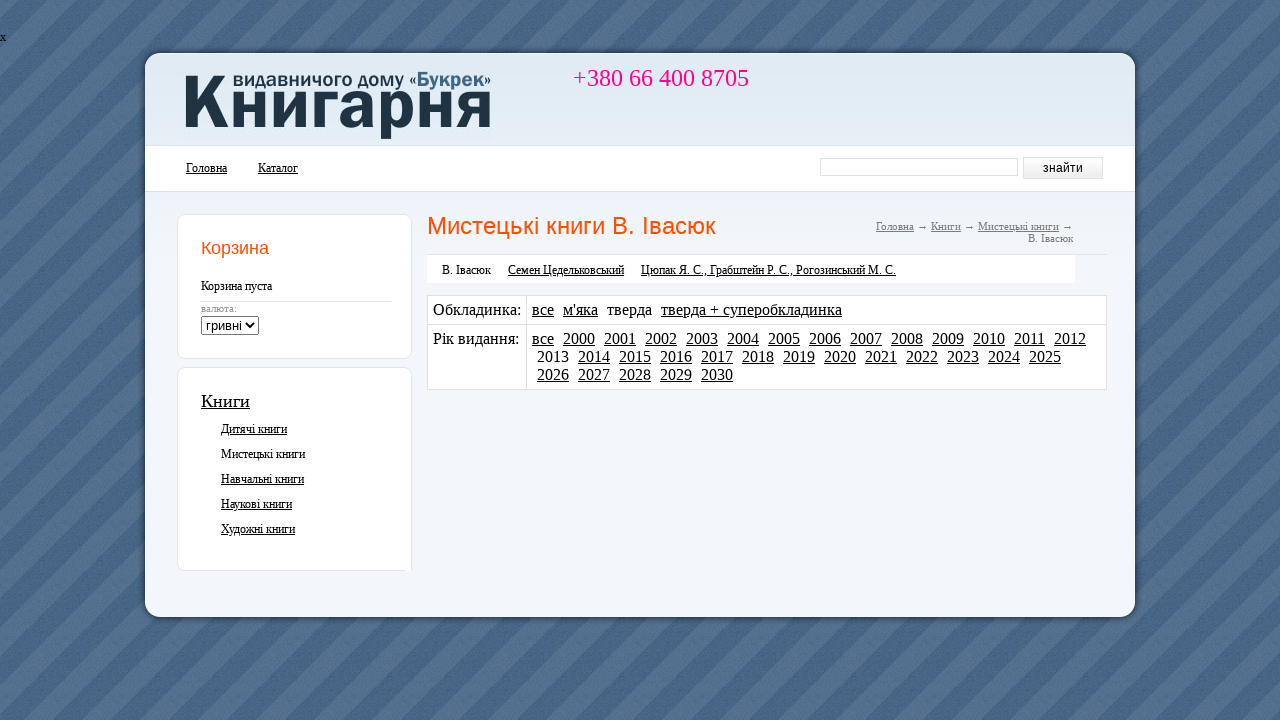

--- FILE ---
content_type: text/html; charset=UTF-8
request_url: https://bukrek.net/shop/catalog/art/89?77=%D1%82%D0%B2%D0%B5%D1%80%D0%B4%D0%B0&78=2013
body_size: 2388
content:
x<!DOCTYPE html PUBLIC "-//W3C//DTD XHTML 1.0 Strict//EN" "http://www.w3.org/TR/xhtml1/DTD/xhtml1-strict.dtd">
<html xmlns="http://www.w3.org/1999/xhtml" xml:lang="ua">
<head>
    <title></title>
    <base href="http://bukrek.net/shop/">
    <meta name="description" content="" />
    <meta name="keywords" content="" />
    <meta http-equiv="Content-Type" content="text/html; charset=utf8" />
    <meta http-equiv="Content-Language" content="ru" />
    <meta name="robots" content="all" />
    <link rel="stylesheet" type="text/css" href="design/euro/css/reset.css" media="screen" />
    <link rel="stylesheet" type="text/css" href="design/euro/css/style.css" media="screen" />
    <link rel="stylesheet" type="text/css" href="design/euro/css/forms.css" media="screen" />
    
    <link rel="icon" href="design/eurodesign/euro/images/favicon.ico" type="image/x-icon">
    <link rel="shortcut icon" href="design/eurodesign/euro/images/favicon.ico" type="image/x-icon">
        
               
</head>
<body>

<!-- PAGE #Begin /-->
<div id="wrap">

  <!-- Header #Begin /-->
  <div id="header">
    <h1 id="logo"><a href="https://bukrek.net/" title="Logo"><img src="design/euro/images/logo.jpg" alt=""/></a></h1>
    <div id="phone"> +380 66 400 8705</div>
    <div id="reg">
    
               
    </div>
  </div>
  <!-- Header #End /-->
  <div id="menu">
    <ul>
                                <li>
                                    <a tooltip='section' section_id='161' href='https://bukrek.net/'>Головна</a>
                                  </li>
                                <li>
                                    <a tooltip='section' section_id='127' href='catalog/books'>Каталог</a>
                                  </li>
                        </ul>
    <form id=form name=search method=get action="index.php" onsubmit="window.location='http://bukrek.net/shop/search/'+this.keyword.value; return false;">
        <input type=hidden name=module value=Search>
      <p><input type="text" class="input" name=keyword value=""/> <input type="submit" value="знайти" class="submit"/></p>  
    </form>
  </div>
  
  <!-- Content #Begin /-->
  <div id="content">
    <div id="left-side">
      <div id="bask"><div id="bask_bottom"><div id="bask_top">
        <form action="">
          <h2 class="h2">Корзина</h2>
          
            <!-- Информер корзины /-->  
                            <p class="border">Корзина пуста</p>
                
                        </form>
            <!-- Информер корзины #End /-->         
          

          
          <p class="curren">валюта:</p>
          <p class="select">
          <form name=currency method=post>
                        <select  tooltip=currency name="currency_id" onchange="window.document.currency.submit();">
                                                        
                            <option value="1" selected>
                                 гривні
                            </option>
                                                    </select>
                    </form>
          </p>
        
      </div> </div> </div>


            <!-- Меню каталога /-->
            <div class="block"><div class="block_top"><div class="block_bottom">
                  <ul class="catalog_menu">
                      <li><a href='catalog/books' tooltip='category' category_id='60'>Книги</a></li>
                            <ul class="catalog_menu">
                      <li><a href='catalog/kids' tooltip='category' category_id='61'>Дитячі книги</a></li>
                          
              
                      <li><span tooltip='category' category_id='62'>Мистецькі книги</span></li>
                          
              
                      <li><a href='catalog/education' tooltip='category' category_id='63'>Навчальні книги</a></li>
                          
              
                      <li><a href='catalog/science' tooltip='category' category_id='64'>Наукові книги</a></li>
                          
              
                      <li><a href='catalog/literature' tooltip='category' category_id='65'>Художні книги</a></li>
                          
              
        
      </ul>
          
              
        
      </ul>
          
                  </div></div></div>
            <!-- Меню каталога #End /-->
      
      
                  
            
                     
 
            
     <!--  Список брендов /-->
            
            <!-- Боковое меню #End /-->
                                          
            



      

    </div>
    
    <div id="right-side">
    
    
<!-- Заголовок  /-->
<div id="page_title">      
       
    <h1  tooltip='category' category_id='62' class="float_left">Мистецькі книги В. Івасюк</h1>
    
    <!-- Хлебные крошки /-->
    <div id="path">
      <a href="./">Головна</a>
            → <a href="catalog/books">Книги</a>
            → <a href="catalog/art">Мистецькі книги</a>
        
            → В. Івасюк
          </div>
    <!-- Хлебные крошки #End /-->

</div>    


  


<div id="tags">
    <ul>
      <li>В. Івасюк</li> 
        <li><a href='catalog/art/88?77=%D1%82%D0%B2%D0%B5%D1%80%D0%B4%D0%B0&78=2013'>Семен Цедельковський</a></li> 
        <li><a href='catalog/art/Цюпак_Я_С_Грабштейн_Р_С_Рогозинський_М_С?77=%D1%82%D0%B2%D0%B5%D1%80%D0%B4%D0%B0&78=2013'>Цюпак Я. С., Грабштейн Р. С., Рогозинський М. С.</a></li> 
      </ul>
  </div>

<!-- Фильтр по свойствам /-->
<div id="filter_params">
<table>
      <tr>
  <td>Обкладинка:</td>
  <td>
    <a href='catalog/art?78=2013'>все</a>                <span><a href='catalog/art/89?77=%D0%BC%27%D1%8F%D0%BA%D0%B0&78=2013'>м'яка</a></span>
            
                <span>тверда</span>
            
                <span><a href='catalog/art/89?77=%D1%82%D0%B2%D0%B5%D1%80%D0%B4%D0%B0+%2B+%D1%81%D1%83%D0%BF%D0%B5%D1%80%D0%BE%D0%B1%D0%BA%D0%BB%D0%B0%D0%B4%D0%B8%D0%BD%D0%BA%D0%B0&78=2013'>тверда + суперобкладинка</a></span>
            
        </td>
  </tr>
      <tr>
  <td>Рік видання:</td>
  <td>
    <a href='catalog/art?77=%D1%82%D0%B2%D0%B5%D1%80%D0%B4%D0%B0'>все</a>                <span><a href='catalog/art/89?77=%D1%82%D0%B2%D0%B5%D1%80%D0%B4%D0%B0&78=2000'>2000</a></span>
            
                <span><a href='catalog/art/89?77=%D1%82%D0%B2%D0%B5%D1%80%D0%B4%D0%B0&78=2001'>2001</a></span>
            
                <span><a href='catalog/art/89?77=%D1%82%D0%B2%D0%B5%D1%80%D0%B4%D0%B0&78=2002'>2002</a></span>
            
                <span><a href='catalog/art/89?77=%D1%82%D0%B2%D0%B5%D1%80%D0%B4%D0%B0&78=2003'>2003</a></span>
            
                <span><a href='catalog/art/89?77=%D1%82%D0%B2%D0%B5%D1%80%D0%B4%D0%B0&78=2004'>2004</a></span>
            
                <span><a href='catalog/art/89?77=%D1%82%D0%B2%D0%B5%D1%80%D0%B4%D0%B0&78=2005'>2005</a></span>
            
                <span><a href='catalog/art/89?77=%D1%82%D0%B2%D0%B5%D1%80%D0%B4%D0%B0&78=2006'>2006</a></span>
            
                <span><a href='catalog/art/89?77=%D1%82%D0%B2%D0%B5%D1%80%D0%B4%D0%B0&78=2007'>2007</a></span>
            
                <span><a href='catalog/art/89?77=%D1%82%D0%B2%D0%B5%D1%80%D0%B4%D0%B0&78=2008'>2008</a></span>
            
                <span><a href='catalog/art/89?77=%D1%82%D0%B2%D0%B5%D1%80%D0%B4%D0%B0&78=2009'>2009</a></span>
            
                <span><a href='catalog/art/89?77=%D1%82%D0%B2%D0%B5%D1%80%D0%B4%D0%B0&78=2010'>2010</a></span>
            
                <span><a href='catalog/art/89?77=%D1%82%D0%B2%D0%B5%D1%80%D0%B4%D0%B0&78=2011'>2011</a></span>
            
                <span><a href='catalog/art/89?77=%D1%82%D0%B2%D0%B5%D1%80%D0%B4%D0%B0&78=2012'>2012</a></span>
            
                <span>2013</span>
            
                <span><a href='catalog/art/89?77=%D1%82%D0%B2%D0%B5%D1%80%D0%B4%D0%B0&78=2014'>2014</a></span>
            
                <span><a href='catalog/art/89?77=%D1%82%D0%B2%D0%B5%D1%80%D0%B4%D0%B0&78=2015'>2015</a></span>
            
                <span><a href='catalog/art/89?77=%D1%82%D0%B2%D0%B5%D1%80%D0%B4%D0%B0&78=2016'>2016</a></span>
            
                <span><a href='catalog/art/89?77=%D1%82%D0%B2%D0%B5%D1%80%D0%B4%D0%B0&78=2017'>2017</a></span>
            
                <span><a href='catalog/art/89?77=%D1%82%D0%B2%D0%B5%D1%80%D0%B4%D0%B0&78=2018'>2018</a></span>
            
                <span><a href='catalog/art/89?77=%D1%82%D0%B2%D0%B5%D1%80%D0%B4%D0%B0&78=2019'>2019</a></span>
            
                <span><a href='catalog/art/89?77=%D1%82%D0%B2%D0%B5%D1%80%D0%B4%D0%B0&78=2020'>2020</a></span>
            
                <span><a href='catalog/art/89?77=%D1%82%D0%B2%D0%B5%D1%80%D0%B4%D0%B0&78=2021'>2021</a></span>
            
                <span><a href='catalog/art/89?77=%D1%82%D0%B2%D0%B5%D1%80%D0%B4%D0%B0&78=2022'>2022</a></span>
            
                <span><a href='catalog/art/89?77=%D1%82%D0%B2%D0%B5%D1%80%D0%B4%D0%B0&78=2023'>2023</a></span>
            
                <span><a href='catalog/art/89?77=%D1%82%D0%B2%D0%B5%D1%80%D0%B4%D0%B0&78=2024'>2024</a></span>
            
                <span><a href='catalog/art/89?77=%D1%82%D0%B2%D0%B5%D1%80%D0%B4%D0%B0&78=2025'>2025</a></span>
            
                <span><a href='catalog/art/89?77=%D1%82%D0%B2%D0%B5%D1%80%D0%B4%D0%B0&78=2026'>2026</a></span>
            
                <span><a href='catalog/art/89?77=%D1%82%D0%B2%D0%B5%D1%80%D0%B4%D0%B0&78=2027'>2027</a></span>
            
                <span><a href='catalog/art/89?77=%D1%82%D0%B2%D0%B5%D1%80%D0%B4%D0%B0&78=2028'>2028</a></span>
            
                <span><a href='catalog/art/89?77=%D1%82%D0%B2%D0%B5%D1%80%D0%B4%D0%B0&78=2029'>2029</a></span>
            
                <span><a href='catalog/art/89?77=%D1%82%D0%B2%D0%B5%D1%80%D0%B4%D0%B0&78=2030'>2030</a></span>
            
        </td>
  </tr>
    </table>
</div>
<!-- Фильтр по свойствам  #End /-->



<div id="merch">
</div>

<!-- Постраничная навигация /-->
<!-- Постраничная навигация #End /-->


    
    </div>
  </div>
  <!-- Content #End /-->
</div>
<div id="end_bg">
  <p id="partners">
  
  </p>
  
</div>
<!-- PAGE #End /-->

</body>
</html>




--- FILE ---
content_type: text/css; charset=UTF-8
request_url: https://bukrek.net/shop/design/euro/css/forms.css
body_size: 535
content:
#comments{width:640px;padding:22px 10px 12px 30px;_padding:22px 10px 12px 20px;overflow:hidden;clear:both;background-color:#e7eef5;}
.comment_pack{font-family:Tahoma;padding:0 0 10px 0;margin:0 30px 12px 0;border-bottom:1px dotted #bfbfbf;}
.comment_name{font-size:18px;color:#000;}
.comment_date{font-size:11px;color:#848484;position:relative;top:-1px;padding-left:8px;}
.comment_text{font-size:12px;}
.comment_textarea{width:605px;height:75px;margin-bottom:15px;}
p.comment_username{float:left;display:block;width:400px;}
p.comment_username input{font-size:12px;width:135px;padding:1px 2px 1px 2px;}
.comment_submit{width:145px !important;margin-left:470px;font-size:18px;}
.login_table td{padding:3px 30px 5px 0;}
.login_table input{width:220px;font-size:18px;}
#error_block{background-color:white;border:1px solid #ffac00;padding:8px;width:270px;margin-bottom:18px;}
#error_block p{background:url('../images/error.jpg') no-repeat left top;padding:0 0 2px 24px;}
.captcha{border:1px solid #d0d0d0;background:#f4f4f4;width:200px;margin:0 0 12px 0;padding:6px;overflow:hidden;}
.captcha img{float:left;padding-right:15px;}
.captcha input{font-size:18px;width:70px !important;margin-top:4px;}
.feedback td{padding:3px 30px 5px 0;}
.feedback input{width:350px;font-size:18px;}
.feedback input.submit{width:150px;font-size:18px;}
.feedback textarea{width:350px;height:100px;font-size:18px;}
#cart_products{width:100%;}
#cart_products td{border-bottom:dotted #d4d4d4 1px;padding:8px 0 8px 0;margin:0px;}
#cart_products .td_1{}
#cart_products .td_2{width:90px;text-align:right;padding-right:24px !important;}
#cart_products .td_3{padding-left:50px;width:135px;}
#cart_products .td_4{width:50px;text-align:right;}
.line{height:1px;border-top:1px dotted #d4d4d4;margin:0 0px 4px 2px;}
.return_from_cart{font-size:18px;font-family:Tahoma;color:#1884ff;float:left;text-align:left;}
.total_line{overflow:hidden;_height:1%;}
.total_sum{float:right;text-align:right;font-size:18px;}
.billet{border-top:dotted #afcae5 1px;border-bottom:dotted #afcae5 1px;background:#e7eef5;padding:25px 25px 8px 25px;margin-bottom:16px;}
.delivery_select{vertical-align:top;padding-top:4px;_padding-top:0px;}
.delivery_text{padding:0 0 12px 8px;}
.delivery_text p{padding-bottom:10px;}
.delivery_text h3{font-size:18px;font-weight:normal;font-family:Arial;padding-bottom:16px;}
.order_form td{font-size:14px;padding:3px 0 10px 0;width:130px;}
.order_form input{font-size:18px;padding:1px 2px 1px 2px;width:250px;}
.order_form input.address{padding:1px 2px 1px 2px;width:495px !important;}
.order_form textarea{width:499px;height:80px;margin:5px 0 12px 0;}
input#order_button{width:155px !important;font-size:18px;}
div.order_products{float:left;width:350px;}
table.order_products{width:100%;}
table.order_products td{font-size:12px;border-bottom:dotted #d4d4d4 1px;padding:8px 0 8px 0;margin:0px;}
table.order_products .td_1{}
table.order_products .td_2{width:120px;text-align:right;}
input.payment_button{font-size:12px;width:200px;height:20px;}
table.order_info{float:right;width:300px;border:dotted #afcae5 1px;background-color:#eaf1f7;padding:10px;}
table.order_info td{font-size:14px;padding:5px;margin:0px;}